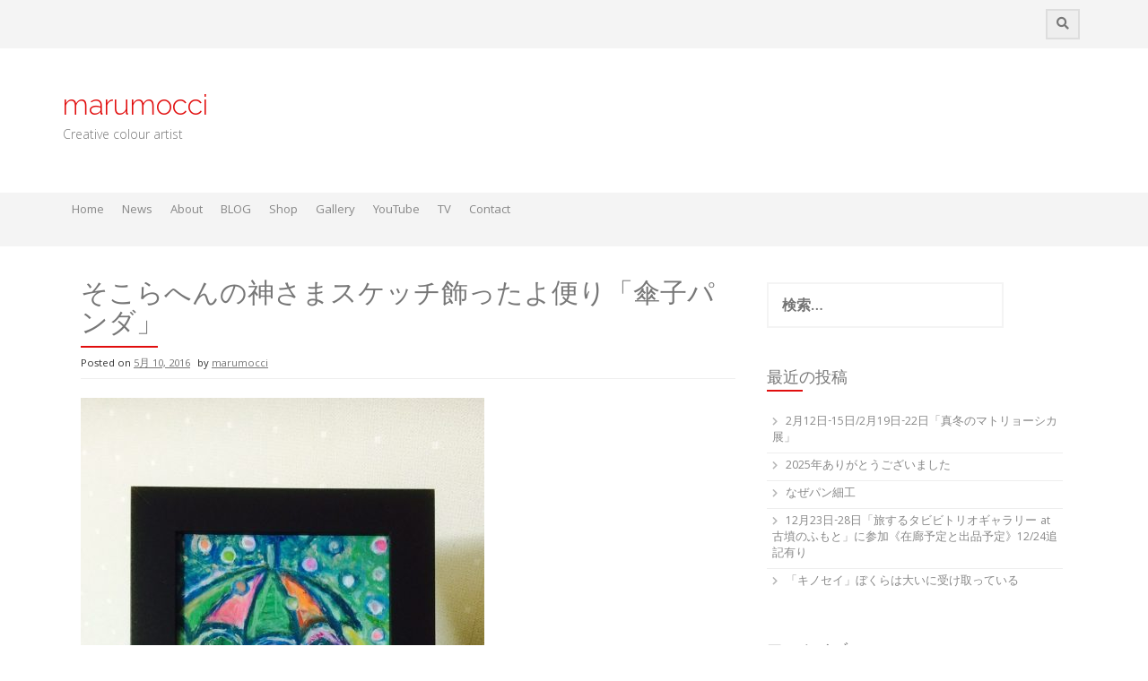

--- FILE ---
content_type: text/html; charset=UTF-8
request_url: https://marumocci.com/2016/05/10/%E3%81%9D%E3%81%93%E3%82%89%E3%81%B8%E3%82%93%E3%81%AE%E7%A5%9E%E3%81%95%E3%81%BE%E3%82%B9%E3%82%B1%E3%83%83%E3%83%81%E9%A3%BE%E3%81%A3%E3%81%9F%E3%82%88%E4%BE%BF%E3%82%8A%E3%80%8C%E5%82%98%E5%AD%90/
body_size: 11151
content:
<!DOCTYPE html>
<html lang="ja">
<head>
    <meta charset="UTF-8">
    <meta name="viewport" content="width=device-width, initial-scale=1">
    <link rel="profile" href="https://gmpg.org/xfn/11">
    <link rel="pingback" href="https://marumocci.com/xmlrpc.php">

    <title>そこらへんの神さまスケッチ飾ったよ便り「傘子パンダ」 &#8211; marumocci</title>
<meta name='robots' content='max-image-preview:large' />
	<style>img:is([sizes="auto" i], [sizes^="auto," i]) { contain-intrinsic-size: 3000px 1500px }</style>
	<link rel='dns-prefetch' href='//platform-api.sharethis.com' />
<link rel='dns-prefetch' href='//stats.wp.com' />
<link rel='dns-prefetch' href='//fonts.googleapis.com' />
<link rel='dns-prefetch' href='//v0.wordpress.com' />
<link rel='preconnect' href='//c0.wp.com' />
<link rel="alternate" type="application/rss+xml" title="marumocci &raquo; フィード" href="https://marumocci.com/feed/" />
<link rel="alternate" type="application/rss+xml" title="marumocci &raquo; コメントフィード" href="https://marumocci.com/comments/feed/" />
		<!-- This site uses the Google Analytics by ExactMetrics plugin v8.11.1 - Using Analytics tracking - https://www.exactmetrics.com/ -->
		<!-- Note: ExactMetrics is not currently configured on this site. The site owner needs to authenticate with Google Analytics in the ExactMetrics settings panel. -->
					<!-- No tracking code set -->
				<!-- / Google Analytics by ExactMetrics -->
		<script type="text/javascript">
/* <![CDATA[ */
window._wpemojiSettings = {"baseUrl":"https:\/\/s.w.org\/images\/core\/emoji\/16.0.1\/72x72\/","ext":".png","svgUrl":"https:\/\/s.w.org\/images\/core\/emoji\/16.0.1\/svg\/","svgExt":".svg","source":{"concatemoji":"https:\/\/marumocci.com\/wp-includes\/js\/wp-emoji-release.min.js?ver=6.8.3"}};
/*! This file is auto-generated */
!function(s,n){var o,i,e;function c(e){try{var t={supportTests:e,timestamp:(new Date).valueOf()};sessionStorage.setItem(o,JSON.stringify(t))}catch(e){}}function p(e,t,n){e.clearRect(0,0,e.canvas.width,e.canvas.height),e.fillText(t,0,0);var t=new Uint32Array(e.getImageData(0,0,e.canvas.width,e.canvas.height).data),a=(e.clearRect(0,0,e.canvas.width,e.canvas.height),e.fillText(n,0,0),new Uint32Array(e.getImageData(0,0,e.canvas.width,e.canvas.height).data));return t.every(function(e,t){return e===a[t]})}function u(e,t){e.clearRect(0,0,e.canvas.width,e.canvas.height),e.fillText(t,0,0);for(var n=e.getImageData(16,16,1,1),a=0;a<n.data.length;a++)if(0!==n.data[a])return!1;return!0}function f(e,t,n,a){switch(t){case"flag":return n(e,"\ud83c\udff3\ufe0f\u200d\u26a7\ufe0f","\ud83c\udff3\ufe0f\u200b\u26a7\ufe0f")?!1:!n(e,"\ud83c\udde8\ud83c\uddf6","\ud83c\udde8\u200b\ud83c\uddf6")&&!n(e,"\ud83c\udff4\udb40\udc67\udb40\udc62\udb40\udc65\udb40\udc6e\udb40\udc67\udb40\udc7f","\ud83c\udff4\u200b\udb40\udc67\u200b\udb40\udc62\u200b\udb40\udc65\u200b\udb40\udc6e\u200b\udb40\udc67\u200b\udb40\udc7f");case"emoji":return!a(e,"\ud83e\udedf")}return!1}function g(e,t,n,a){var r="undefined"!=typeof WorkerGlobalScope&&self instanceof WorkerGlobalScope?new OffscreenCanvas(300,150):s.createElement("canvas"),o=r.getContext("2d",{willReadFrequently:!0}),i=(o.textBaseline="top",o.font="600 32px Arial",{});return e.forEach(function(e){i[e]=t(o,e,n,a)}),i}function t(e){var t=s.createElement("script");t.src=e,t.defer=!0,s.head.appendChild(t)}"undefined"!=typeof Promise&&(o="wpEmojiSettingsSupports",i=["flag","emoji"],n.supports={everything:!0,everythingExceptFlag:!0},e=new Promise(function(e){s.addEventListener("DOMContentLoaded",e,{once:!0})}),new Promise(function(t){var n=function(){try{var e=JSON.parse(sessionStorage.getItem(o));if("object"==typeof e&&"number"==typeof e.timestamp&&(new Date).valueOf()<e.timestamp+604800&&"object"==typeof e.supportTests)return e.supportTests}catch(e){}return null}();if(!n){if("undefined"!=typeof Worker&&"undefined"!=typeof OffscreenCanvas&&"undefined"!=typeof URL&&URL.createObjectURL&&"undefined"!=typeof Blob)try{var e="postMessage("+g.toString()+"("+[JSON.stringify(i),f.toString(),p.toString(),u.toString()].join(",")+"));",a=new Blob([e],{type:"text/javascript"}),r=new Worker(URL.createObjectURL(a),{name:"wpTestEmojiSupports"});return void(r.onmessage=function(e){c(n=e.data),r.terminate(),t(n)})}catch(e){}c(n=g(i,f,p,u))}t(n)}).then(function(e){for(var t in e)n.supports[t]=e[t],n.supports.everything=n.supports.everything&&n.supports[t],"flag"!==t&&(n.supports.everythingExceptFlag=n.supports.everythingExceptFlag&&n.supports[t]);n.supports.everythingExceptFlag=n.supports.everythingExceptFlag&&!n.supports.flag,n.DOMReady=!1,n.readyCallback=function(){n.DOMReady=!0}}).then(function(){return e}).then(function(){var e;n.supports.everything||(n.readyCallback(),(e=n.source||{}).concatemoji?t(e.concatemoji):e.wpemoji&&e.twemoji&&(t(e.twemoji),t(e.wpemoji)))}))}((window,document),window._wpemojiSettings);
/* ]]> */
</script>
<style id='wp-emoji-styles-inline-css' type='text/css'>

	img.wp-smiley, img.emoji {
		display: inline !important;
		border: none !important;
		box-shadow: none !important;
		height: 1em !important;
		width: 1em !important;
		margin: 0 0.07em !important;
		vertical-align: -0.1em !important;
		background: none !important;
		padding: 0 !important;
	}
</style>
<link rel='stylesheet' id='wp-block-library-css' href='https://c0.wp.com/c/6.8.3/wp-includes/css/dist/block-library/style.min.css' type='text/css' media='all' />
<style id='classic-theme-styles-inline-css' type='text/css'>
/*! This file is auto-generated */
.wp-block-button__link{color:#fff;background-color:#32373c;border-radius:9999px;box-shadow:none;text-decoration:none;padding:calc(.667em + 2px) calc(1.333em + 2px);font-size:1.125em}.wp-block-file__button{background:#32373c;color:#fff;text-decoration:none}
</style>
<link rel='stylesheet' id='mediaelement-css' href='https://c0.wp.com/c/6.8.3/wp-includes/js/mediaelement/mediaelementplayer-legacy.min.css' type='text/css' media='all' />
<link rel='stylesheet' id='wp-mediaelement-css' href='https://c0.wp.com/c/6.8.3/wp-includes/js/mediaelement/wp-mediaelement.min.css' type='text/css' media='all' />
<style id='jetpack-sharing-buttons-style-inline-css' type='text/css'>
.jetpack-sharing-buttons__services-list{display:flex;flex-direction:row;flex-wrap:wrap;gap:0;list-style-type:none;margin:5px;padding:0}.jetpack-sharing-buttons__services-list.has-small-icon-size{font-size:12px}.jetpack-sharing-buttons__services-list.has-normal-icon-size{font-size:16px}.jetpack-sharing-buttons__services-list.has-large-icon-size{font-size:24px}.jetpack-sharing-buttons__services-list.has-huge-icon-size{font-size:36px}@media print{.jetpack-sharing-buttons__services-list{display:none!important}}.editor-styles-wrapper .wp-block-jetpack-sharing-buttons{gap:0;padding-inline-start:0}ul.jetpack-sharing-buttons__services-list.has-background{padding:1.25em 2.375em}
</style>
<style id='global-styles-inline-css' type='text/css'>
:root{--wp--preset--aspect-ratio--square: 1;--wp--preset--aspect-ratio--4-3: 4/3;--wp--preset--aspect-ratio--3-4: 3/4;--wp--preset--aspect-ratio--3-2: 3/2;--wp--preset--aspect-ratio--2-3: 2/3;--wp--preset--aspect-ratio--16-9: 16/9;--wp--preset--aspect-ratio--9-16: 9/16;--wp--preset--color--black: #000000;--wp--preset--color--cyan-bluish-gray: #abb8c3;--wp--preset--color--white: #ffffff;--wp--preset--color--pale-pink: #f78da7;--wp--preset--color--vivid-red: #cf2e2e;--wp--preset--color--luminous-vivid-orange: #ff6900;--wp--preset--color--luminous-vivid-amber: #fcb900;--wp--preset--color--light-green-cyan: #7bdcb5;--wp--preset--color--vivid-green-cyan: #00d084;--wp--preset--color--pale-cyan-blue: #8ed1fc;--wp--preset--color--vivid-cyan-blue: #0693e3;--wp--preset--color--vivid-purple: #9b51e0;--wp--preset--gradient--vivid-cyan-blue-to-vivid-purple: linear-gradient(135deg,rgba(6,147,227,1) 0%,rgb(155,81,224) 100%);--wp--preset--gradient--light-green-cyan-to-vivid-green-cyan: linear-gradient(135deg,rgb(122,220,180) 0%,rgb(0,208,130) 100%);--wp--preset--gradient--luminous-vivid-amber-to-luminous-vivid-orange: linear-gradient(135deg,rgba(252,185,0,1) 0%,rgba(255,105,0,1) 100%);--wp--preset--gradient--luminous-vivid-orange-to-vivid-red: linear-gradient(135deg,rgba(255,105,0,1) 0%,rgb(207,46,46) 100%);--wp--preset--gradient--very-light-gray-to-cyan-bluish-gray: linear-gradient(135deg,rgb(238,238,238) 0%,rgb(169,184,195) 100%);--wp--preset--gradient--cool-to-warm-spectrum: linear-gradient(135deg,rgb(74,234,220) 0%,rgb(151,120,209) 20%,rgb(207,42,186) 40%,rgb(238,44,130) 60%,rgb(251,105,98) 80%,rgb(254,248,76) 100%);--wp--preset--gradient--blush-light-purple: linear-gradient(135deg,rgb(255,206,236) 0%,rgb(152,150,240) 100%);--wp--preset--gradient--blush-bordeaux: linear-gradient(135deg,rgb(254,205,165) 0%,rgb(254,45,45) 50%,rgb(107,0,62) 100%);--wp--preset--gradient--luminous-dusk: linear-gradient(135deg,rgb(255,203,112) 0%,rgb(199,81,192) 50%,rgb(65,88,208) 100%);--wp--preset--gradient--pale-ocean: linear-gradient(135deg,rgb(255,245,203) 0%,rgb(182,227,212) 50%,rgb(51,167,181) 100%);--wp--preset--gradient--electric-grass: linear-gradient(135deg,rgb(202,248,128) 0%,rgb(113,206,126) 100%);--wp--preset--gradient--midnight: linear-gradient(135deg,rgb(2,3,129) 0%,rgb(40,116,252) 100%);--wp--preset--font-size--small: 13px;--wp--preset--font-size--medium: 20px;--wp--preset--font-size--large: 36px;--wp--preset--font-size--x-large: 42px;--wp--preset--spacing--20: 0.44rem;--wp--preset--spacing--30: 0.67rem;--wp--preset--spacing--40: 1rem;--wp--preset--spacing--50: 1.5rem;--wp--preset--spacing--60: 2.25rem;--wp--preset--spacing--70: 3.38rem;--wp--preset--spacing--80: 5.06rem;--wp--preset--shadow--natural: 6px 6px 9px rgba(0, 0, 0, 0.2);--wp--preset--shadow--deep: 12px 12px 50px rgba(0, 0, 0, 0.4);--wp--preset--shadow--sharp: 6px 6px 0px rgba(0, 0, 0, 0.2);--wp--preset--shadow--outlined: 6px 6px 0px -3px rgba(255, 255, 255, 1), 6px 6px rgba(0, 0, 0, 1);--wp--preset--shadow--crisp: 6px 6px 0px rgba(0, 0, 0, 1);}:where(.is-layout-flex){gap: 0.5em;}:where(.is-layout-grid){gap: 0.5em;}body .is-layout-flex{display: flex;}.is-layout-flex{flex-wrap: wrap;align-items: center;}.is-layout-flex > :is(*, div){margin: 0;}body .is-layout-grid{display: grid;}.is-layout-grid > :is(*, div){margin: 0;}:where(.wp-block-columns.is-layout-flex){gap: 2em;}:where(.wp-block-columns.is-layout-grid){gap: 2em;}:where(.wp-block-post-template.is-layout-flex){gap: 1.25em;}:where(.wp-block-post-template.is-layout-grid){gap: 1.25em;}.has-black-color{color: var(--wp--preset--color--black) !important;}.has-cyan-bluish-gray-color{color: var(--wp--preset--color--cyan-bluish-gray) !important;}.has-white-color{color: var(--wp--preset--color--white) !important;}.has-pale-pink-color{color: var(--wp--preset--color--pale-pink) !important;}.has-vivid-red-color{color: var(--wp--preset--color--vivid-red) !important;}.has-luminous-vivid-orange-color{color: var(--wp--preset--color--luminous-vivid-orange) !important;}.has-luminous-vivid-amber-color{color: var(--wp--preset--color--luminous-vivid-amber) !important;}.has-light-green-cyan-color{color: var(--wp--preset--color--light-green-cyan) !important;}.has-vivid-green-cyan-color{color: var(--wp--preset--color--vivid-green-cyan) !important;}.has-pale-cyan-blue-color{color: var(--wp--preset--color--pale-cyan-blue) !important;}.has-vivid-cyan-blue-color{color: var(--wp--preset--color--vivid-cyan-blue) !important;}.has-vivid-purple-color{color: var(--wp--preset--color--vivid-purple) !important;}.has-black-background-color{background-color: var(--wp--preset--color--black) !important;}.has-cyan-bluish-gray-background-color{background-color: var(--wp--preset--color--cyan-bluish-gray) !important;}.has-white-background-color{background-color: var(--wp--preset--color--white) !important;}.has-pale-pink-background-color{background-color: var(--wp--preset--color--pale-pink) !important;}.has-vivid-red-background-color{background-color: var(--wp--preset--color--vivid-red) !important;}.has-luminous-vivid-orange-background-color{background-color: var(--wp--preset--color--luminous-vivid-orange) !important;}.has-luminous-vivid-amber-background-color{background-color: var(--wp--preset--color--luminous-vivid-amber) !important;}.has-light-green-cyan-background-color{background-color: var(--wp--preset--color--light-green-cyan) !important;}.has-vivid-green-cyan-background-color{background-color: var(--wp--preset--color--vivid-green-cyan) !important;}.has-pale-cyan-blue-background-color{background-color: var(--wp--preset--color--pale-cyan-blue) !important;}.has-vivid-cyan-blue-background-color{background-color: var(--wp--preset--color--vivid-cyan-blue) !important;}.has-vivid-purple-background-color{background-color: var(--wp--preset--color--vivid-purple) !important;}.has-black-border-color{border-color: var(--wp--preset--color--black) !important;}.has-cyan-bluish-gray-border-color{border-color: var(--wp--preset--color--cyan-bluish-gray) !important;}.has-white-border-color{border-color: var(--wp--preset--color--white) !important;}.has-pale-pink-border-color{border-color: var(--wp--preset--color--pale-pink) !important;}.has-vivid-red-border-color{border-color: var(--wp--preset--color--vivid-red) !important;}.has-luminous-vivid-orange-border-color{border-color: var(--wp--preset--color--luminous-vivid-orange) !important;}.has-luminous-vivid-amber-border-color{border-color: var(--wp--preset--color--luminous-vivid-amber) !important;}.has-light-green-cyan-border-color{border-color: var(--wp--preset--color--light-green-cyan) !important;}.has-vivid-green-cyan-border-color{border-color: var(--wp--preset--color--vivid-green-cyan) !important;}.has-pale-cyan-blue-border-color{border-color: var(--wp--preset--color--pale-cyan-blue) !important;}.has-vivid-cyan-blue-border-color{border-color: var(--wp--preset--color--vivid-cyan-blue) !important;}.has-vivid-purple-border-color{border-color: var(--wp--preset--color--vivid-purple) !important;}.has-vivid-cyan-blue-to-vivid-purple-gradient-background{background: var(--wp--preset--gradient--vivid-cyan-blue-to-vivid-purple) !important;}.has-light-green-cyan-to-vivid-green-cyan-gradient-background{background: var(--wp--preset--gradient--light-green-cyan-to-vivid-green-cyan) !important;}.has-luminous-vivid-amber-to-luminous-vivid-orange-gradient-background{background: var(--wp--preset--gradient--luminous-vivid-amber-to-luminous-vivid-orange) !important;}.has-luminous-vivid-orange-to-vivid-red-gradient-background{background: var(--wp--preset--gradient--luminous-vivid-orange-to-vivid-red) !important;}.has-very-light-gray-to-cyan-bluish-gray-gradient-background{background: var(--wp--preset--gradient--very-light-gray-to-cyan-bluish-gray) !important;}.has-cool-to-warm-spectrum-gradient-background{background: var(--wp--preset--gradient--cool-to-warm-spectrum) !important;}.has-blush-light-purple-gradient-background{background: var(--wp--preset--gradient--blush-light-purple) !important;}.has-blush-bordeaux-gradient-background{background: var(--wp--preset--gradient--blush-bordeaux) !important;}.has-luminous-dusk-gradient-background{background: var(--wp--preset--gradient--luminous-dusk) !important;}.has-pale-ocean-gradient-background{background: var(--wp--preset--gradient--pale-ocean) !important;}.has-electric-grass-gradient-background{background: var(--wp--preset--gradient--electric-grass) !important;}.has-midnight-gradient-background{background: var(--wp--preset--gradient--midnight) !important;}.has-small-font-size{font-size: var(--wp--preset--font-size--small) !important;}.has-medium-font-size{font-size: var(--wp--preset--font-size--medium) !important;}.has-large-font-size{font-size: var(--wp--preset--font-size--large) !important;}.has-x-large-font-size{font-size: var(--wp--preset--font-size--x-large) !important;}
:where(.wp-block-post-template.is-layout-flex){gap: 1.25em;}:where(.wp-block-post-template.is-layout-grid){gap: 1.25em;}
:where(.wp-block-columns.is-layout-flex){gap: 2em;}:where(.wp-block-columns.is-layout-grid){gap: 2em;}
:root :where(.wp-block-pullquote){font-size: 1.5em;line-height: 1.6;}
</style>
<link rel='stylesheet' id='bigger-picture-css' href='https://marumocci.com/wp-content/plugins/youtube-channel/assets/lib/bigger-picture/css/bigger-picture.min.css?ver=3.25.2' type='text/css' media='all' />
<link rel='stylesheet' id='youtube-channel-css' href='https://marumocci.com/wp-content/plugins/youtube-channel/assets/css/youtube-channel.min.css?ver=3.25.2' type='text/css' media='all' />
<link rel='stylesheet' id='protopress-style-css' href='https://marumocci.com/wp-content/themes/protopress/style.css?ver=6.8.3' type='text/css' media='all' />
<link rel='stylesheet' id='protopress-title-font-css' href='//fonts.googleapis.com/css?family=Raleway%3A100%2C300%2C400%2C700&#038;ver=6.8.3' type='text/css' media='all' />
<link rel='stylesheet' id='protopress-body-font-css' href='//fonts.googleapis.com/css?family=Khula%3A100%2C300%2C400%2C700&#038;ver=6.8.3' type='text/css' media='all' />
<link rel='stylesheet' id='fontawesome-css' href='https://marumocci.com/wp-content/themes/protopress/assets/font-awesome/css/fontawesome-all.min.css?ver=6.8.3' type='text/css' media='all' />
<link rel='stylesheet' id='protopress-nivo-style-css' href='https://marumocci.com/wp-content/themes/protopress/assets/css/nivo-slider.css?ver=6.8.3' type='text/css' media='all' />
<link rel='stylesheet' id='protopress-nivo-skin-style-css' href='https://marumocci.com/wp-content/themes/protopress/assets/css/nivo-default/default.css?ver=6.8.3' type='text/css' media='all' />
<link rel='stylesheet' id='protopress-bootstrap-style-css' href='https://marumocci.com/wp-content/themes/protopress/assets/bootstrap/css/bootstrap.min.css?ver=6.8.3' type='text/css' media='all' />
<link rel='stylesheet' id='protopress-fleximage-style-css' href='https://marumocci.com/wp-content/themes/protopress/assets/css/jquery.flex-images.css?ver=6.8.3' type='text/css' media='all' />
<link rel='stylesheet' id='protopress-hover-style-css' href='https://marumocci.com/wp-content/themes/protopress/assets/css/hover.min.css?ver=6.8.3' type='text/css' media='all' />
<link rel='stylesheet' id='protopress-slicknav-css' href='https://marumocci.com/wp-content/themes/protopress/assets/css/slicknav.css?ver=6.8.3' type='text/css' media='all' />
<link rel='stylesheet' id='protopress-3dslider-style-css' href='https://marumocci.com/wp-content/themes/protopress/assets/css/slicebox.css?ver=6.8.3' type='text/css' media='all' />
<link rel='stylesheet' id='protopress-main-theme-style-css' href='https://marumocci.com/wp-content/themes/protopress/assets/theme-styles/css/default.css' type='text/css' media='all' />
<script type="text/javascript" src="//platform-api.sharethis.com/js/sharethis.js?ver=8.5.3#property=636bd1320e0d03001fe8c38c&amp;product=gdpr-compliance-tool-v2&amp;source=simple-share-buttons-adder-wordpress" id="simple-share-buttons-adder-mu-js"></script>
<script type="text/javascript" src="https://c0.wp.com/c/6.8.3/wp-includes/js/jquery/jquery.min.js" id="jquery-core-js"></script>
<script type="text/javascript" src="https://c0.wp.com/c/6.8.3/wp-includes/js/jquery/jquery-migrate.min.js" id="jquery-migrate-js"></script>
<script type="text/javascript" src="https://marumocci.com/wp-content/themes/protopress/js/custom.js?ver=6.8.3" id="protopress-custom-js-js"></script>
<link rel="https://api.w.org/" href="https://marumocci.com/wp-json/" /><link rel="alternate" title="JSON" type="application/json" href="https://marumocci.com/wp-json/wp/v2/posts/3818" /><link rel="EditURI" type="application/rsd+xml" title="RSD" href="https://marumocci.com/xmlrpc.php?rsd" />
<meta name="generator" content="WordPress 6.8.3" />
<link rel="canonical" href="https://marumocci.com/2016/05/10/%e3%81%9d%e3%81%93%e3%82%89%e3%81%b8%e3%82%93%e3%81%ae%e7%a5%9e%e3%81%95%e3%81%be%e3%82%b9%e3%82%b1%e3%83%83%e3%83%81%e9%a3%be%e3%81%a3%e3%81%9f%e3%82%88%e4%be%bf%e3%82%8a%e3%80%8c%e5%82%98%e5%ad%90/" />
<link rel='shortlink' href='https://wp.me/p4vKEF-ZA' />
<link rel="alternate" title="oEmbed (JSON)" type="application/json+oembed" href="https://marumocci.com/wp-json/oembed/1.0/embed?url=https%3A%2F%2Fmarumocci.com%2F2016%2F05%2F10%2F%25e3%2581%259d%25e3%2581%2593%25e3%2582%2589%25e3%2581%25b8%25e3%2582%2593%25e3%2581%25ae%25e7%25a5%259e%25e3%2581%2595%25e3%2581%25be%25e3%2582%25b9%25e3%2582%25b1%25e3%2583%2583%25e3%2583%2581%25e9%25a3%25be%25e3%2581%25a3%25e3%2581%259f%25e3%2582%2588%25e4%25be%25bf%25e3%2582%258a%25e3%2580%258c%25e5%2582%2598%25e5%25ad%2590%2F" />
<link rel="alternate" title="oEmbed (XML)" type="text/xml+oembed" href="https://marumocci.com/wp-json/oembed/1.0/embed?url=https%3A%2F%2Fmarumocci.com%2F2016%2F05%2F10%2F%25e3%2581%259d%25e3%2581%2593%25e3%2582%2589%25e3%2581%25b8%25e3%2582%2593%25e3%2581%25ae%25e7%25a5%259e%25e3%2581%2595%25e3%2581%25be%25e3%2582%25b9%25e3%2582%25b1%25e3%2583%2583%25e3%2583%2581%25e9%25a3%25be%25e3%2581%25a3%25e3%2581%259f%25e3%2582%2588%25e4%25be%25bf%25e3%2582%258a%25e3%2580%258c%25e5%2582%2598%25e5%25ad%2590%2F&#038;format=xml" />
<script type="text/javascript">
(function(url){
	if(/(?:Chrome\/26\.0\.1410\.63 Safari\/537\.31|WordfenceTestMonBot)/.test(navigator.userAgent)){ return; }
	var addEvent = function(evt, handler) {
		if (window.addEventListener) {
			document.addEventListener(evt, handler, false);
		} else if (window.attachEvent) {
			document.attachEvent('on' + evt, handler);
		}
	};
	var removeEvent = function(evt, handler) {
		if (window.removeEventListener) {
			document.removeEventListener(evt, handler, false);
		} else if (window.detachEvent) {
			document.detachEvent('on' + evt, handler);
		}
	};
	var evts = 'contextmenu dblclick drag dragend dragenter dragleave dragover dragstart drop keydown keypress keyup mousedown mousemove mouseout mouseover mouseup mousewheel scroll'.split(' ');
	var logHuman = function() {
		if (window.wfLogHumanRan) { return; }
		window.wfLogHumanRan = true;
		var wfscr = document.createElement('script');
		wfscr.type = 'text/javascript';
		wfscr.async = true;
		wfscr.src = url + '&r=' + Math.random();
		(document.getElementsByTagName('head')[0]||document.getElementsByTagName('body')[0]).appendChild(wfscr);
		for (var i = 0; i < evts.length; i++) {
			removeEvent(evts[i], logHuman);
		}
	};
	for (var i = 0; i < evts.length; i++) {
		addEvent(evts[i], logHuman);
	}
})('//marumocci.com/?wordfence_lh=1&hid=B2B171B04FD1F8D96C3CEF51C06D2CD2');
</script>	<style>img#wpstats{display:none}</style>
		<style id='custom-css-mods'>#masthead #site-logo img { transform-origin: left; }.site-description { color: #777; }#colophon .credit-line { display: none; }</style>	<style>
	#masthead {
			background-image: url();
			background-size: cover;
			background-position-x: center;
			background-repeat: no-repeat;
		}
	</style>	
	
<!-- Jetpack Open Graph Tags -->
<meta property="og:type" content="article" />
<meta property="og:title" content="そこらへんの神さまスケッチ飾ったよ便り「傘子パンダ」" />
<meta property="og:url" content="https://marumocci.com/2016/05/10/%e3%81%9d%e3%81%93%e3%82%89%e3%81%b8%e3%82%93%e3%81%ae%e7%a5%9e%e3%81%95%e3%81%be%e3%82%b9%e3%82%b1%e3%83%83%e3%83%81%e9%a3%be%e3%81%a3%e3%81%9f%e3%82%88%e4%be%bf%e3%82%8a%e3%80%8c%e5%82%98%e5%ad%90/" />
<meta property="og:description" content="そこらへんの神さまスケッチ「傘こパンダ」を飾った様子をお送りいただきました。ありがとうございます！ ★そこらへ&hellip;" />
<meta property="article:published_time" content="2016-05-10T13:50:07+00:00" />
<meta property="article:modified_time" content="2016-05-11T13:44:23+00:00" />
<meta property="og:site_name" content="marumocci" />
<meta property="og:image" content="https://marumocci.com/wp-content/uploads/2016/05/img_5683.jpg" />
<meta property="og:image:secure_url" content="https://i0.wp.com/marumocci.com/wp-content/uploads/2016/05/img_5683.jpg?ssl=1" />
<meta property="og:image:width" content="450" />
<meta property="og:image:height" content="800" />
<meta property="og:image:alt" content="" />
<meta property="og:locale" content="ja_JP" />
<meta name="twitter:text:title" content="そこらへんの神さまスケッチ飾ったよ便り「傘子パンダ」" />
<meta name="twitter:image" content="https://marumocci.com/wp-content/uploads/2016/05/img_5683.jpg?w=640" />
<meta name="twitter:card" content="summary_large_image" />

<!-- End Jetpack Open Graph Tags -->
</head>
<body class="wp-singular post-template-default single single-post postid-3818 single-format-standard wp-theme-protopress group-blog">
<div id="page" class="hfeed site">
	<a class="skip-link screen-reader-text" href="#content">Skip to content</a>

    <div id="jumbosearch">
    <span class="fa fa-remove closeicon"></span>
    <div class="form">
        <form role="search" method="get" class="search-form" action="https://marumocci.com/">
				<label>
					<span class="screen-reader-text">検索:</span>
					<input type="search" class="search-field" placeholder="検索&hellip;" value="" name="s" />
				</label>
				<input type="submit" class="search-submit" value="検索" />
			</form>    </div>
</div>

    <div id="top-bar">
    <div class="container">
        <div id="top-menu">
    </div>
        <div class="social-icons">
                        <a id="searchicon">
                <span class="fa fa-search"></span>
            </a>
        </div>
    </div>
</div>

    <header id="masthead" class="site-header" role="banner">
    <div class="container">
        <div class="site-branding">
                        <div id="text-title-desc">
                <h1 class="site-title title-font"><a href="https://marumocci.com/" rel="home">marumocci</a></h1>
                <h2 class="site-description">Creative colour artist</h2>
            </div>
        </div>
    </div>

    <div id="slickmenu"></div>
<nav id="site-navigation" class="main-navigation" role="navigation">
    <div class="container">
        <div class="menu-main-menu-container"><ul id="menu-main-menu" class="menu"><li id="menu-item-160" class="menu-item menu-item-type-post_type menu-item-object-page menu-item-home"><a href="https://marumocci.com/"></i>Home<br /><span class="menu-desc"></span></a></li>
<li id="menu-item-191" class="menu-item menu-item-type-taxonomy menu-item-object-category"><a href="https://marumocci.com/category/news/"></i>News<br /><span class="menu-desc"></span></a></li>
<li id="menu-item-15" class="menu-item menu-item-type-post_type menu-item-object-page"><a href="https://marumocci.com/about/"></i>About<br /><span class="menu-desc"></span></a></li>
<li id="menu-item-184" class="menu-item menu-item-type-taxonomy menu-item-object-post_tag"><a href="https://marumocci.com/tag/blog/"></i>BLOG<br /><span class="menu-desc"></span></a></li>
<li id="menu-item-14" class="menu-item menu-item-type-custom menu-item-object-custom"><a href="https://marumocciartshop.square.site/"></i>Shop<br /><span class="menu-desc"></span></a></li>
<li id="menu-item-89" class="menu-item menu-item-type-post_type menu-item-object-page menu-item-has-children"><a href="https://marumocci.com/gallery/"></i>Gallery<br /><span class="menu-desc"></span></a>
<ul class="sub-menu">
	<li id="menu-item-11368" class="menu-item menu-item-type-post_type menu-item-object-page"><a href="https://marumocci.com/tenoriinori/"></i>Tenori-Inori テノリイノリ<br /><span class="menu-desc"></span></a></li>
	<li id="menu-item-10270" class="menu-item menu-item-type-post_type menu-item-object-page"><a href="https://marumocci.com/gallery-advent-art-2018/"></i>Advent art 2018<br /><span class="menu-desc"></span></a></li>
	<li id="menu-item-18902" class="menu-item menu-item-type-post_type menu-item-object-page"><a href="https://marumocci.com/https-marumocci-com-gallery-advent-art-2020/"></i>Advent art 2020<br /><span class="menu-desc"></span></a></li>
	<li id="menu-item-18936" class="menu-item menu-item-type-post_type menu-item-object-page"><a href="https://marumocci.com/advent-art-2021/"></i>Advent art 2021<br /><span class="menu-desc"></span></a></li>
	<li id="menu-item-2413" class="menu-item menu-item-type-post_type menu-item-object-page"><a href="https://marumocci.com/gallery/dyeing/"></i>Dyeing<br /><span class="menu-desc"></span></a></li>
	<li id="menu-item-2422" class="menu-item menu-item-type-post_type menu-item-object-page"><a href="https://marumocci.com/gallery/painting/"></i>Painting<br /><span class="menu-desc"></span></a></li>
	<li id="menu-item-622" class="menu-item menu-item-type-post_type menu-item-object-page"><a href="https://marumocci.com/gallery/henna-art/"></i>Henna Art<br /><span class="menu-desc"></span></a></li>
	<li id="menu-item-4097" class="menu-item menu-item-type-post_type menu-item-object-page"><a href="https://marumocci.com/gallery/local-gods/"></i>Local gods そこらへんの神さまスケッチ2015-2016<br /><span class="menu-desc"></span></a></li>
	<li id="menu-item-7226" class="menu-item menu-item-type-post_type menu-item-object-page"><a href="https://marumocci.com/gallery/gallerylocal-gods-2017/"></i>Local Gods そこらへんの神さま絵 2017<br /><span class="menu-desc"></span></a></li>
	<li id="menu-item-10262" class="menu-item menu-item-type-post_type menu-item-object-page"><a href="https://marumocci.com/gallerylocal-gods-2018/"></i>Local Gods  そこらへんの神さま絵 2018<br /><span class="menu-desc"></span></a></li>
	<li id="menu-item-4103" class="menu-item menu-item-type-post_type menu-item-object-page"><a href="https://marumocci.com/gallery/quilting-and-sewing/"></i>Quilting and Sewing<br /><span class="menu-desc"></span></a></li>
</ul>
</li>
<li id="menu-item-321" class="menu-item menu-item-type-post_type menu-item-object-page"><a href="https://marumocci.com/tv2/"></i>YouTube<br /><span class="menu-desc"></span></a></li>
<li id="menu-item-11819" class="menu-item menu-item-type-post_type menu-item-object-page"><a href="https://marumocci.com/tv/"></i>TV<br /><span class="menu-desc"></span></a></li>
<li id="menu-item-9318" class="menu-item menu-item-type-post_type menu-item-object-page"><a href="https://marumocci.com/contact/"></i>Contact<br /><span class="menu-desc"></span></a></li>
</ul></div>    </div>
</nav><!-- #site-navigation -->

</header><!-- #masthead -->


    <div class="mega-container">
	
			   		
					
		<div id="content" class="site-content container">
	<div id="primary-mono" class="content-area col-md-8">
		<main id="main" class="site-main" role="main">

		
			
<article id="post-3818" class="post-3818 post type-post status-publish format-standard hentry category-god-goddess-fortune-symbol category-31 tag-blog">
	<header class="entry-header">
		<h1 class="entry-title">そこらへんの神さまスケッチ飾ったよ便り「傘子パンダ」</h1>		
		
		<div class="entry-meta">
			<span class="posted-on">Posted on <a href="https://marumocci.com/2016/05/10/%e3%81%9d%e3%81%93%e3%82%89%e3%81%b8%e3%82%93%e3%81%ae%e7%a5%9e%e3%81%95%e3%81%be%e3%82%b9%e3%82%b1%e3%83%83%e3%83%81%e9%a3%be%e3%81%a3%e3%81%9f%e3%82%88%e4%be%bf%e3%82%8a%e3%80%8c%e5%82%98%e5%ad%90/" rel="bookmark"><time class="entry-date published" datetime="2016-05-10T22:50:07+09:00">5月 10, 2016</time><time class="updated" datetime="2016-05-11T22:44:23+09:00">5月 11, 2016</time></a></span><span class="byline"> by <span class="author vcard"><a class="url fn n" href="https://marumocci.com/author/kyoko/">marumocci</a></span></span>		</div><!-- .entry-meta -->
	</header><!-- .entry-header -->

	<div id="featured-image">
					</div>
			
			
	<div class="entry-content">
		<p><a href="https://marumocci.com/wp-content/uploads/2016/05/img_5683.jpg"><img fetchpriority="high" decoding="async" width="450" height="800" alt="" src="https://marumocci.com/wp-content/uploads/2016/05/img_5683.jpg" title="" class="alignnone size-large wp-image-3817" srcset="https://marumocci.com/wp-content/uploads/2016/05/img_5683.jpg 960w, https://marumocci.com/wp-content/uploads/2016/05/img_5683-169x300.jpg 169w, https://marumocci.com/wp-content/uploads/2016/05/img_5683-768x1365.jpg 768w, https://marumocci.com/wp-content/uploads/2016/05/img_5683-450x800.jpg 450w, https://marumocci.com/wp-content/uploads/2016/05/img_5683-624x1109.jpg 624w, https://marumocci.com/wp-content/uploads/2016/05/img_5683-338x600.jpg 338w" sizes="(max-width: 450px) 100vw, 450px" /></a><br />
そこらへんの神さまスケッチ<a href="https://marumocci.com/2016/02/01/%e3%80%8c%e5%82%98%e3%81%93%e3%83%91%e3%83%b3%e3%83%80%e3%80%8d/">「傘こパンダ」</a>を飾った様子をお送りいただきました。ありがとうございます！<br />
★<a href="https://marumocci.com/2015/12/24/%E3%82%A2%E3%83%89%E3%83%99%E3%83%B3%E3%83%88%E3%82%B9%E3%82%B1%E3%83%83%E3%83%81/" target="_blank">そこらへんの神さまスケッチの販売について</a><br />
★<a href="http://marumocci.shop-pro.jp">marumocci art shop<br />
</a></p>
			</div><!-- .entry-content -->

	<footer class="entry-footer">
		<span class="cat-links">Posted in <a href="https://marumocci.com/category/oil-pastel-art-work/god-goddess-fortune-symbol/" rel="category tag">Local Gods, そこらへんの神さま絵</a>, <a href="https://marumocci.com/category/%e9%a3%be%e3%81%a3%e3%81%9f%e3%82%88%e4%be%bf%e3%82%8a%ef%bc%86%e7%b4%8d%e5%85%a5%e4%ba%8b%e4%be%8b/" rel="category tag">飾ったよ便り＆納入事例</a></span><span class="tags-links">Tagged <a href="https://marumocci.com/tag/blog/" rel="tag">BLOG</a></span>	</footer><!-- .entry-footer -->
</article><!-- #post-## -->

			
			
		
		</main><!-- #main -->
	</div><!-- #primary -->

<div id="secondary" class="widget-area col-md-4" role="complementary">
	<aside id="search-2" class="widget widget_search"><form role="search" method="get" class="search-form" action="https://marumocci.com/">
				<label>
					<span class="screen-reader-text">検索:</span>
					<input type="search" class="search-field" placeholder="検索&hellip;" value="" name="s" />
				</label>
				<input type="submit" class="search-submit" value="検索" />
			</form></aside>
		<aside id="recent-posts-2" class="widget widget_recent_entries">
		<h3 class="widget-title title-font">最近の投稿</h3>
		<ul>
											<li>
					<a href="https://marumocci.com/2026/01/19/202602matryone/">2月12日-15日/2月19日-22日「真冬のマトリョーシカ展」</a>
									</li>
											<li>
					<a href="https://marumocci.com/2025/12/31/2025arigato/">2025年ありがとうございました</a>
									</li>
											<li>
					<a href="https://marumocci.com/2025/12/21/nazepam/">なぜパン細工</a>
									</li>
											<li>
					<a href="https://marumocci.com/2025/12/21/zairo/">12月23日-28日「旅するタビビトリオギャラリー at古墳のふもと」に参加《在廊予定と出品予定》12/24追記有り</a>
									</li>
											<li>
					<a href="https://marumocci.com/2025/12/18/kinosei/">「キノセイ」ぼくらは大いに受け取っている</a>
									</li>
					</ul>

		</aside><aside id="archives-2" class="widget widget_archive"><h3 class="widget-title title-font">アーカイブ</h3>
			<ul>
					<li><a href='https://marumocci.com/2026/01/'>2026年1月</a></li>
	<li><a href='https://marumocci.com/2025/12/'>2025年12月</a></li>
	<li><a href='https://marumocci.com/2025/11/'>2025年11月</a></li>
	<li><a href='https://marumocci.com/2025/10/'>2025年10月</a></li>
	<li><a href='https://marumocci.com/2025/09/'>2025年9月</a></li>
	<li><a href='https://marumocci.com/2025/08/'>2025年8月</a></li>
	<li><a href='https://marumocci.com/2025/05/'>2025年5月</a></li>
	<li><a href='https://marumocci.com/2025/02/'>2025年2月</a></li>
	<li><a href='https://marumocci.com/2025/01/'>2025年1月</a></li>
	<li><a href='https://marumocci.com/2024/11/'>2024年11月</a></li>
	<li><a href='https://marumocci.com/2024/10/'>2024年10月</a></li>
	<li><a href='https://marumocci.com/2024/08/'>2024年8月</a></li>
	<li><a href='https://marumocci.com/2024/07/'>2024年7月</a></li>
	<li><a href='https://marumocci.com/2024/05/'>2024年5月</a></li>
	<li><a href='https://marumocci.com/2024/04/'>2024年4月</a></li>
	<li><a href='https://marumocci.com/2024/02/'>2024年2月</a></li>
	<li><a href='https://marumocci.com/2023/11/'>2023年11月</a></li>
	<li><a href='https://marumocci.com/2023/10/'>2023年10月</a></li>
	<li><a href='https://marumocci.com/2023/09/'>2023年9月</a></li>
	<li><a href='https://marumocci.com/2023/07/'>2023年7月</a></li>
	<li><a href='https://marumocci.com/2023/05/'>2023年5月</a></li>
	<li><a href='https://marumocci.com/2023/03/'>2023年3月</a></li>
	<li><a href='https://marumocci.com/2023/02/'>2023年2月</a></li>
	<li><a href='https://marumocci.com/2023/01/'>2023年1月</a></li>
	<li><a href='https://marumocci.com/2022/12/'>2022年12月</a></li>
	<li><a href='https://marumocci.com/2022/11/'>2022年11月</a></li>
	<li><a href='https://marumocci.com/2022/10/'>2022年10月</a></li>
	<li><a href='https://marumocci.com/2022/09/'>2022年9月</a></li>
	<li><a href='https://marumocci.com/2022/08/'>2022年8月</a></li>
	<li><a href='https://marumocci.com/2022/07/'>2022年7月</a></li>
	<li><a href='https://marumocci.com/2022/06/'>2022年6月</a></li>
	<li><a href='https://marumocci.com/2022/05/'>2022年5月</a></li>
	<li><a href='https://marumocci.com/2022/02/'>2022年2月</a></li>
	<li><a href='https://marumocci.com/2022/01/'>2022年1月</a></li>
	<li><a href='https://marumocci.com/2021/12/'>2021年12月</a></li>
	<li><a href='https://marumocci.com/2021/11/'>2021年11月</a></li>
	<li><a href='https://marumocci.com/2021/10/'>2021年10月</a></li>
	<li><a href='https://marumocci.com/2021/09/'>2021年9月</a></li>
	<li><a href='https://marumocci.com/2021/08/'>2021年8月</a></li>
	<li><a href='https://marumocci.com/2021/07/'>2021年7月</a></li>
	<li><a href='https://marumocci.com/2021/06/'>2021年6月</a></li>
	<li><a href='https://marumocci.com/2021/05/'>2021年5月</a></li>
	<li><a href='https://marumocci.com/2021/04/'>2021年4月</a></li>
	<li><a href='https://marumocci.com/2021/03/'>2021年3月</a></li>
	<li><a href='https://marumocci.com/2021/02/'>2021年2月</a></li>
	<li><a href='https://marumocci.com/2021/01/'>2021年1月</a></li>
	<li><a href='https://marumocci.com/2020/12/'>2020年12月</a></li>
	<li><a href='https://marumocci.com/2020/11/'>2020年11月</a></li>
	<li><a href='https://marumocci.com/2020/10/'>2020年10月</a></li>
	<li><a href='https://marumocci.com/2020/09/'>2020年9月</a></li>
	<li><a href='https://marumocci.com/2020/08/'>2020年8月</a></li>
	<li><a href='https://marumocci.com/2020/07/'>2020年7月</a></li>
	<li><a href='https://marumocci.com/2020/06/'>2020年6月</a></li>
	<li><a href='https://marumocci.com/2020/05/'>2020年5月</a></li>
	<li><a href='https://marumocci.com/2020/04/'>2020年4月</a></li>
	<li><a href='https://marumocci.com/2020/03/'>2020年3月</a></li>
	<li><a href='https://marumocci.com/2020/02/'>2020年2月</a></li>
	<li><a href='https://marumocci.com/2020/01/'>2020年1月</a></li>
	<li><a href='https://marumocci.com/2019/12/'>2019年12月</a></li>
	<li><a href='https://marumocci.com/2019/11/'>2019年11月</a></li>
	<li><a href='https://marumocci.com/2019/10/'>2019年10月</a></li>
	<li><a href='https://marumocci.com/2019/09/'>2019年9月</a></li>
	<li><a href='https://marumocci.com/2019/08/'>2019年8月</a></li>
	<li><a href='https://marumocci.com/2019/07/'>2019年7月</a></li>
	<li><a href='https://marumocci.com/2019/06/'>2019年6月</a></li>
	<li><a href='https://marumocci.com/2019/05/'>2019年5月</a></li>
	<li><a href='https://marumocci.com/2019/04/'>2019年4月</a></li>
	<li><a href='https://marumocci.com/2019/03/'>2019年3月</a></li>
	<li><a href='https://marumocci.com/2019/02/'>2019年2月</a></li>
	<li><a href='https://marumocci.com/2019/01/'>2019年1月</a></li>
	<li><a href='https://marumocci.com/2018/12/'>2018年12月</a></li>
	<li><a href='https://marumocci.com/2018/11/'>2018年11月</a></li>
	<li><a href='https://marumocci.com/2018/10/'>2018年10月</a></li>
	<li><a href='https://marumocci.com/2018/09/'>2018年9月</a></li>
	<li><a href='https://marumocci.com/2018/08/'>2018年8月</a></li>
	<li><a href='https://marumocci.com/2018/07/'>2018年7月</a></li>
	<li><a href='https://marumocci.com/2018/06/'>2018年6月</a></li>
	<li><a href='https://marumocci.com/2018/05/'>2018年5月</a></li>
	<li><a href='https://marumocci.com/2018/04/'>2018年4月</a></li>
	<li><a href='https://marumocci.com/2018/03/'>2018年3月</a></li>
	<li><a href='https://marumocci.com/2018/02/'>2018年2月</a></li>
	<li><a href='https://marumocci.com/2018/01/'>2018年1月</a></li>
	<li><a href='https://marumocci.com/2017/12/'>2017年12月</a></li>
	<li><a href='https://marumocci.com/2017/11/'>2017年11月</a></li>
	<li><a href='https://marumocci.com/2017/10/'>2017年10月</a></li>
	<li><a href='https://marumocci.com/2017/09/'>2017年9月</a></li>
	<li><a href='https://marumocci.com/2017/08/'>2017年8月</a></li>
	<li><a href='https://marumocci.com/2017/07/'>2017年7月</a></li>
	<li><a href='https://marumocci.com/2017/06/'>2017年6月</a></li>
	<li><a href='https://marumocci.com/2017/05/'>2017年5月</a></li>
	<li><a href='https://marumocci.com/2017/04/'>2017年4月</a></li>
	<li><a href='https://marumocci.com/2017/03/'>2017年3月</a></li>
	<li><a href='https://marumocci.com/2017/02/'>2017年2月</a></li>
	<li><a href='https://marumocci.com/2017/01/'>2017年1月</a></li>
	<li><a href='https://marumocci.com/2016/12/'>2016年12月</a></li>
	<li><a href='https://marumocci.com/2016/11/'>2016年11月</a></li>
	<li><a href='https://marumocci.com/2016/10/'>2016年10月</a></li>
	<li><a href='https://marumocci.com/2016/09/'>2016年9月</a></li>
	<li><a href='https://marumocci.com/2016/08/'>2016年8月</a></li>
	<li><a href='https://marumocci.com/2016/07/'>2016年7月</a></li>
	<li><a href='https://marumocci.com/2016/06/'>2016年6月</a></li>
	<li><a href='https://marumocci.com/2016/05/'>2016年5月</a></li>
	<li><a href='https://marumocci.com/2016/04/'>2016年4月</a></li>
	<li><a href='https://marumocci.com/2016/03/'>2016年3月</a></li>
	<li><a href='https://marumocci.com/2016/02/'>2016年2月</a></li>
	<li><a href='https://marumocci.com/2016/01/'>2016年1月</a></li>
	<li><a href='https://marumocci.com/2015/12/'>2015年12月</a></li>
	<li><a href='https://marumocci.com/2015/11/'>2015年11月</a></li>
	<li><a href='https://marumocci.com/2015/10/'>2015年10月</a></li>
	<li><a href='https://marumocci.com/2015/09/'>2015年9月</a></li>
	<li><a href='https://marumocci.com/2015/08/'>2015年8月</a></li>
	<li><a href='https://marumocci.com/2015/07/'>2015年7月</a></li>
	<li><a href='https://marumocci.com/2015/06/'>2015年6月</a></li>
	<li><a href='https://marumocci.com/2015/05/'>2015年5月</a></li>
	<li><a href='https://marumocci.com/2015/04/'>2015年4月</a></li>
	<li><a href='https://marumocci.com/2015/03/'>2015年3月</a></li>
	<li><a href='https://marumocci.com/2015/02/'>2015年2月</a></li>
	<li><a href='https://marumocci.com/2015/01/'>2015年1月</a></li>
	<li><a href='https://marumocci.com/2014/12/'>2014年12月</a></li>
	<li><a href='https://marumocci.com/2014/11/'>2014年11月</a></li>
	<li><a href='https://marumocci.com/2014/10/'>2014年10月</a></li>
	<li><a href='https://marumocci.com/2014/09/'>2014年9月</a></li>
	<li><a href='https://marumocci.com/2014/08/'>2014年8月</a></li>
	<li><a href='https://marumocci.com/2014/07/'>2014年7月</a></li>
	<li><a href='https://marumocci.com/2014/06/'>2014年6月</a></li>
	<li><a href='https://marumocci.com/2014/05/'>2014年5月</a></li>
	<li><a href='https://marumocci.com/2014/04/'>2014年4月</a></li>
	<li><a href='https://marumocci.com/2014/03/'>2014年3月</a></li>
	<li><a href='https://marumocci.com/2014/02/'>2014年2月</a></li>
	<li><a href='https://marumocci.com/2014/01/'>2014年1月</a></li>
	<li><a href='https://marumocci.com/2013/12/'>2013年12月</a></li>
			</ul>

			</aside><aside id="categories-2" class="widget widget_categories"><h3 class="widget-title title-font">カテゴリー</h3>
			<ul>
					<li class="cat-item cat-item-48"><a href="https://marumocci.com/category/about-marumocci/">About marumocci</a>
</li>
	<li class="cat-item cat-item-50"><a href="https://marumocci.com/category/oil-pastel-art-work/advent-artwork/">Advent Artwork</a>
</li>
	<li class="cat-item cat-item-59"><a href="https://marumocci.com/category/artdirection/">Artdirection</a>
</li>
	<li class="cat-item cat-item-46"><a href="https://marumocci.com/category/atelier-nami-mano/">Atelier Nami-Mano</a>
</li>
	<li class="cat-item cat-item-68"><a href="https://marumocci.com/category/candle/">Candle</a>
</li>
	<li class="cat-item cat-item-43"><a href="https://marumocci.com/category/colour/">Colour</a>
</li>
	<li class="cat-item cat-item-29"><a href="https://marumocci.com/category/dying/">Dying</a>
</li>
	<li class="cat-item cat-item-4"><a href="https://marumocci.com/category/event/">Event</a>
</li>
	<li class="cat-item cat-item-38"><a href="https://marumocci.com/category/henna-art/">Henna Art</a>
</li>
	<li class="cat-item cat-item-51"><a href="https://marumocci.com/category/oil-pastel-art-work/god-goddess-fortune-symbol/">Local Gods, そこらへんの神さま絵</a>
</li>
	<li class="cat-item cat-item-10"><a href="https://marumocci.com/category/news/">News</a>
</li>
	<li class="cat-item cat-item-2"><a href="https://marumocci.com/category/oil-pastel-art-work/">Oil Pastel Art Work</a>
</li>
	<li class="cat-item cat-item-37"><a href="https://marumocci.com/category/order-made/">Order Made</a>
</li>
	<li class="cat-item cat-item-11"><a href="https://marumocci.com/category/painting/">Painting</a>
</li>
	<li class="cat-item cat-item-58"><a href="https://marumocci.com/category/prayer-%e3%83%86%e3%83%8e%e3%83%aa%e3%83%bb%e3%82%a4%e3%83%8e%e3%83%aa/">Prayer テノリ・イノリ</a>
</li>
	<li class="cat-item cat-item-27"><a href="https://marumocci.com/category/quilt/">Quilt</a>
</li>
	<li class="cat-item cat-item-25"><a href="https://marumocci.com/category/reading-art/">Reading &amp; Art</a>
</li>
	<li class="cat-item cat-item-57"><a href="https://marumocci.com/category/sculpture/">Sculpture</a>
</li>
	<li class="cat-item cat-item-39"><a href="https://marumocci.com/category/shirt/">Shirt</a>
</li>
	<li class="cat-item cat-item-36"><a href="https://marumocci.com/category/shop/">Shop / marumocci art shop</a>
</li>
	<li class="cat-item cat-item-47"><a href="https://marumocci.com/category/skirt/">Skirt</a>
</li>
	<li class="cat-item cat-item-52"><a href="https://marumocci.com/category/t-shirt/">T-shirt</a>
</li>
	<li class="cat-item cat-item-1"><a href="https://marumocci.com/category/uncategorized/">Uncategorized</a>
</li>
	<li class="cat-item cat-item-26"><a href="https://marumocci.com/category/works/">Works</a>
</li>
	<li class="cat-item cat-item-28"><a href="https://marumocci.com/category/workshop/">Workshop</a>
</li>
	<li class="cat-item cat-item-6"><a href="https://marumocci.com/category/%e3%81%8a%e7%9f%a5%e3%82%89%e3%81%9b/">お知らせ</a>
</li>
	<li class="cat-item cat-item-35"><a href="https://marumocci.com/category/%e3%81%94%e6%84%9f%e6%83%b3%e3%80%80%e3%83%af%e3%83%bc%e3%82%af%e3%82%b7%e3%83%a7%e3%83%83%e3%83%97/">ご感想　ワークショップ</a>
</li>
	<li class="cat-item cat-item-30"><a href="https://marumocci.com/category/%e3%81%94%e6%84%9f%e6%83%b3%ef%bc%8d%e3%83%aa%e3%83%bc%e3%83%87%e3%82%a3%e3%83%b3%e3%82%b0/">ご感想－リーディング</a>
</li>
	<li class="cat-item cat-item-53"><a href="https://marumocci.com/category/%e5%8d%a0%e3%81%84marumocci/">占いMARUMOCCI</a>
</li>
	<li class="cat-item cat-item-55"><a href="https://marumocci.com/category/%e6%97%85%e6%97%a5%e8%a8%98/">旅日記</a>
</li>
	<li class="cat-item cat-item-5"><a href="https://marumocci.com/category/%e6%97%a5%e3%80%85%e3%81%ae%e3%81%93%e3%81%a8/">日々のこと</a>
</li>
	<li class="cat-item cat-item-24"><a href="https://marumocci.com/category/%e8%87%aa%e7%84%b6/">自然</a>
</li>
	<li class="cat-item cat-item-31"><a href="https://marumocci.com/category/%e9%a3%be%e3%81%a3%e3%81%9f%e3%82%88%e4%be%bf%e3%82%8a%ef%bc%86%e7%b4%8d%e5%85%a5%e4%ba%8b%e4%be%8b/">飾ったよ便り＆納入事例</a>
</li>
			</ul>

			</aside><aside id="meta-2" class="widget widget_meta"><h3 class="widget-title title-font">メタ情報</h3>
		<ul>
						<li><a href="https://marumocci.com/wp-login.php">ログイン</a></li>
			<li><a href="https://marumocci.com/feed/">投稿フィード</a></li>
			<li><a href="https://marumocci.com/comments/feed/">コメントフィード</a></li>

			<li><a href="https://ja.wordpress.org/">WordPress.org</a></li>
		</ul>

		</aside></div><!-- #secondary -->

	</div><!-- #content -->

	 </div><!--.mega-container-->
 
	<footer id="colophon" class="site-footer" role="contentinfo">
		<div class="site-info container">
            <span class="credit-line">
                Theme Designed by <a target="blank" href="http://inkhive.com/" rel="nofollow">Inkhive Designs</a>.            </span>
			<span class="sep"></span>
            <span class="footer-text">
    			&copy; 2026 marumocci. All Rights Reserved.             </span>
		</div><!-- .site-info -->
	</footer><!-- #colophon -->
	
</div><!-- #page -->


<script type="speculationrules">
{"prefetch":[{"source":"document","where":{"and":[{"href_matches":"\/*"},{"not":{"href_matches":["\/wp-*.php","\/wp-admin\/*","\/wp-content\/uploads\/*","\/wp-content\/*","\/wp-content\/plugins\/*","\/wp-content\/themes\/protopress\/*","\/*\\?(.+)"]}},{"not":{"selector_matches":"a[rel~=\"nofollow\"]"}},{"not":{"selector_matches":".no-prefetch, .no-prefetch a"}}]},"eagerness":"conservative"}]}
</script>
<script type="text/javascript" src="https://marumocci.com/wp-content/plugins/simple-share-buttons-adder/js/ssba.js?ver=1758764965" id="simple-share-buttons-adder-ssba-js"></script>
<script type="text/javascript" id="simple-share-buttons-adder-ssba-js-after">
/* <![CDATA[ */
Main.boot( [] );
/* ]]> */
</script>
<script type="text/javascript" src="https://marumocci.com/wp-content/plugins/youtube-channel/assets/lib/bigger-picture/bigger-picture.min.js?ver=3.25.2" id="bigger-picture-js"></script>
<script type="text/javascript" src="https://marumocci.com/wp-content/plugins/youtube-channel/assets/js/youtube-channel.min.js?ver=3.25.2" id="youtube-channel-js"></script>
<script type="text/javascript" src="https://marumocci.com/wp-content/themes/protopress/js/navigation.js?ver=20120206" id="protopress-navigation-js"></script>
<script type="text/javascript" src="https://marumocci.com/wp-content/themes/protopress/js/external.js?ver=20120206" id="protopress-externaljs-js"></script>
<script type="text/javascript" src="https://marumocci.com/wp-content/themes/protopress/js/skip-link-focus-fix.js?ver=20130115" id="protopress-skip-link-focus-fix-js"></script>
<script type="text/javascript" id="jetpack-stats-js-before">
/* <![CDATA[ */
_stq = window._stq || [];
_stq.push([ "view", {"v":"ext","blog":"66672857","post":"3818","tz":"9","srv":"marumocci.com","j":"1:15.4"} ]);
_stq.push([ "clickTrackerInit", "66672857", "3818" ]);
/* ]]> */
</script>
<script type="text/javascript" src="https://stats.wp.com/e-202604.js" id="jetpack-stats-js" defer="defer" data-wp-strategy="defer"></script>
<!-- My YouTube Channel --><script type="text/javascript"></script>
<script defer src="https://static.cloudflareinsights.com/beacon.min.js/vcd15cbe7772f49c399c6a5babf22c1241717689176015" integrity="sha512-ZpsOmlRQV6y907TI0dKBHq9Md29nnaEIPlkf84rnaERnq6zvWvPUqr2ft8M1aS28oN72PdrCzSjY4U6VaAw1EQ==" data-cf-beacon='{"version":"2024.11.0","token":"ad65a2ee291941a1b57a1323a49a323b","r":1,"server_timing":{"name":{"cfCacheStatus":true,"cfEdge":true,"cfExtPri":true,"cfL4":true,"cfOrigin":true,"cfSpeedBrain":true},"location_startswith":null}}' crossorigin="anonymous"></script>
</body>
</html>
